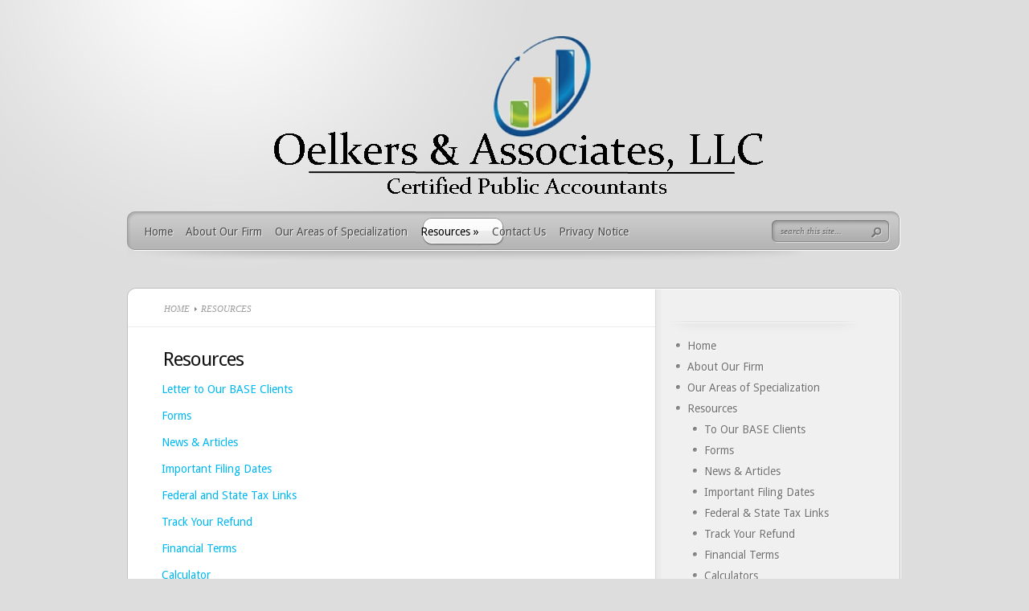

--- FILE ---
content_type: text/html; charset=UTF-8
request_url: http://oelkersandassociates.com/resources/
body_size: 35890
content:
<!DOCTYPE html PUBLIC "-//W3C//DTD XHTML 1.0 Transitional//EN" "http://www.w3.org/TR/xhtml1/DTD/xhtml1-transitional.dtd">
<html xmlns="http://www.w3.org/1999/xhtml" lang="en-US">
<head profile="http://gmpg.org/xfn/11">
<meta http-equiv="Content-Type" content="text/html; charset=UTF-8" />

<link href='http://fonts.googleapis.com/css?family=Droid+Sans:regular,bold' rel='stylesheet' type='text/css' />
<link rel="stylesheet" href="http://oelkersandassociates.com/wp-content/themes/TheProfessional/style.css" type="text/css" media="screen" />
<link rel="pingback" href="http://oelkersandassociates.com/xmlrpc.php" />

<!--[if lt IE 7]>
	<link rel="stylesheet" type="text/css" href="http://oelkersandassociates.com/wp-content/themes/TheProfessional/css/ie6style.css" />
	<script type="text/javascript" src="http://oelkersandassociates.com/wp-content/themes/TheProfessional/js/DD_belatedPNG_0.0.8a-min.js"></script>
	<script type="text/javascript">DD_belatedPNG.fix('img#logo, ul.nav li.backLava, ul.nav li.backLava div.leftLava, #menu, #search-form, #featured, div.slide div.overlay, a#left-arrow, a#right-arrow, div.description, a.readmore, a.readmore span, ul.nav ul li a, #content-bottom, div.service img.service-icon, #controllers, #controllers-top, #controllers-main, #controllers a span.tooltip span.left-arrow, span.overlay, div.hr, #content-top, div.top-alt, div.bottom-alt, #content-bottom, #breadcrumbs span.sep');</script>
<![endif]-->
<!--[if IE 7]>
	<link rel="stylesheet" type="text/css" href="http://oelkersandassociates.com/wp-content/themes/TheProfessional/css/ie7style.css" />
<![endif]-->
<!--[if IE 8]>
	<link rel="stylesheet" type="text/css" href="http://oelkersandassociates.com/wp-content/themes/TheProfessional/css/ie8style.css" />
<![endif]-->

<script type="text/javascript">
	document.documentElement.className = 'js';
</script>

<script>var et_site_url='http://oelkersandassociates.com';var et_post_id='65';function et_core_page_resource_fallback(a,b){"undefined"===typeof b&&(b=a.sheet.cssRules&&0===a.sheet.cssRules.length);b&&(a.onerror=null,a.onload=null,a.href?a.href=et_site_url+"/?et_core_page_resource="+a.id+et_post_id:a.src&&(a.src=et_site_url+"/?et_core_page_resource="+a.id+et_post_id))}
</script><title>Resources | Oelkers &amp; Associates, LLC</title>
<meta name='robots' content='max-image-preview:large' />
	<style>img:is([sizes="auto" i], [sizes^="auto," i]) { contain-intrinsic-size: 3000px 1500px }</style>
	<link rel="alternate" type="application/rss+xml" title="Oelkers &amp; Associates, LLC &raquo; Feed" href="http://oelkersandassociates.com/feed/" />
<link rel="alternate" type="application/rss+xml" title="Oelkers &amp; Associates, LLC &raquo; Comments Feed" href="http://oelkersandassociates.com/comments/feed/" />
<link rel="alternate" type="application/rss+xml" title="Oelkers &amp; Associates, LLC &raquo; Resources Comments Feed" href="http://oelkersandassociates.com/resources/feed/" />
<script type="text/javascript">
/* <![CDATA[ */
window._wpemojiSettings = {"baseUrl":"https:\/\/s.w.org\/images\/core\/emoji\/16.0.1\/72x72\/","ext":".png","svgUrl":"https:\/\/s.w.org\/images\/core\/emoji\/16.0.1\/svg\/","svgExt":".svg","source":{"concatemoji":"http:\/\/oelkersandassociates.com\/wp-includes\/js\/wp-emoji-release.min.js?ver=6.8.3"}};
/*! This file is auto-generated */
!function(s,n){var o,i,e;function c(e){try{var t={supportTests:e,timestamp:(new Date).valueOf()};sessionStorage.setItem(o,JSON.stringify(t))}catch(e){}}function p(e,t,n){e.clearRect(0,0,e.canvas.width,e.canvas.height),e.fillText(t,0,0);var t=new Uint32Array(e.getImageData(0,0,e.canvas.width,e.canvas.height).data),a=(e.clearRect(0,0,e.canvas.width,e.canvas.height),e.fillText(n,0,0),new Uint32Array(e.getImageData(0,0,e.canvas.width,e.canvas.height).data));return t.every(function(e,t){return e===a[t]})}function u(e,t){e.clearRect(0,0,e.canvas.width,e.canvas.height),e.fillText(t,0,0);for(var n=e.getImageData(16,16,1,1),a=0;a<n.data.length;a++)if(0!==n.data[a])return!1;return!0}function f(e,t,n,a){switch(t){case"flag":return n(e,"\ud83c\udff3\ufe0f\u200d\u26a7\ufe0f","\ud83c\udff3\ufe0f\u200b\u26a7\ufe0f")?!1:!n(e,"\ud83c\udde8\ud83c\uddf6","\ud83c\udde8\u200b\ud83c\uddf6")&&!n(e,"\ud83c\udff4\udb40\udc67\udb40\udc62\udb40\udc65\udb40\udc6e\udb40\udc67\udb40\udc7f","\ud83c\udff4\u200b\udb40\udc67\u200b\udb40\udc62\u200b\udb40\udc65\u200b\udb40\udc6e\u200b\udb40\udc67\u200b\udb40\udc7f");case"emoji":return!a(e,"\ud83e\udedf")}return!1}function g(e,t,n,a){var r="undefined"!=typeof WorkerGlobalScope&&self instanceof WorkerGlobalScope?new OffscreenCanvas(300,150):s.createElement("canvas"),o=r.getContext("2d",{willReadFrequently:!0}),i=(o.textBaseline="top",o.font="600 32px Arial",{});return e.forEach(function(e){i[e]=t(o,e,n,a)}),i}function t(e){var t=s.createElement("script");t.src=e,t.defer=!0,s.head.appendChild(t)}"undefined"!=typeof Promise&&(o="wpEmojiSettingsSupports",i=["flag","emoji"],n.supports={everything:!0,everythingExceptFlag:!0},e=new Promise(function(e){s.addEventListener("DOMContentLoaded",e,{once:!0})}),new Promise(function(t){var n=function(){try{var e=JSON.parse(sessionStorage.getItem(o));if("object"==typeof e&&"number"==typeof e.timestamp&&(new Date).valueOf()<e.timestamp+604800&&"object"==typeof e.supportTests)return e.supportTests}catch(e){}return null}();if(!n){if("undefined"!=typeof Worker&&"undefined"!=typeof OffscreenCanvas&&"undefined"!=typeof URL&&URL.createObjectURL&&"undefined"!=typeof Blob)try{var e="postMessage("+g.toString()+"("+[JSON.stringify(i),f.toString(),p.toString(),u.toString()].join(",")+"));",a=new Blob([e],{type:"text/javascript"}),r=new Worker(URL.createObjectURL(a),{name:"wpTestEmojiSupports"});return void(r.onmessage=function(e){c(n=e.data),r.terminate(),t(n)})}catch(e){}c(n=g(i,f,p,u))}t(n)}).then(function(e){for(var t in e)n.supports[t]=e[t],n.supports.everything=n.supports.everything&&n.supports[t],"flag"!==t&&(n.supports.everythingExceptFlag=n.supports.everythingExceptFlag&&n.supports[t]);n.supports.everythingExceptFlag=n.supports.everythingExceptFlag&&!n.supports.flag,n.DOMReady=!1,n.readyCallback=function(){n.DOMReady=!0}}).then(function(){return e}).then(function(){var e;n.supports.everything||(n.readyCallback(),(e=n.source||{}).concatemoji?t(e.concatemoji):e.wpemoji&&e.twemoji&&(t(e.twemoji),t(e.wpemoji)))}))}((window,document),window._wpemojiSettings);
/* ]]> */
</script>
<meta content="TheProfessional v.4.0.8" name="generator"/><style id='wp-emoji-styles-inline-css' type='text/css'>

	img.wp-smiley, img.emoji {
		display: inline !important;
		border: none !important;
		box-shadow: none !important;
		height: 1em !important;
		width: 1em !important;
		margin: 0 0.07em !important;
		vertical-align: -0.1em !important;
		background: none !important;
		padding: 0 !important;
	}
</style>
<link rel='stylesheet' id='wp-block-library-css' href='http://oelkersandassociates.com/wp-includes/css/dist/block-library/style.min.css?ver=6.8.3' type='text/css' media='all' />
<style id='classic-theme-styles-inline-css' type='text/css'>
/*! This file is auto-generated */
.wp-block-button__link{color:#fff;background-color:#32373c;border-radius:9999px;box-shadow:none;text-decoration:none;padding:calc(.667em + 2px) calc(1.333em + 2px);font-size:1.125em}.wp-block-file__button{background:#32373c;color:#fff;text-decoration:none}
</style>
<style id='global-styles-inline-css' type='text/css'>
:root{--wp--preset--aspect-ratio--square: 1;--wp--preset--aspect-ratio--4-3: 4/3;--wp--preset--aspect-ratio--3-4: 3/4;--wp--preset--aspect-ratio--3-2: 3/2;--wp--preset--aspect-ratio--2-3: 2/3;--wp--preset--aspect-ratio--16-9: 16/9;--wp--preset--aspect-ratio--9-16: 9/16;--wp--preset--color--black: #000000;--wp--preset--color--cyan-bluish-gray: #abb8c3;--wp--preset--color--white: #ffffff;--wp--preset--color--pale-pink: #f78da7;--wp--preset--color--vivid-red: #cf2e2e;--wp--preset--color--luminous-vivid-orange: #ff6900;--wp--preset--color--luminous-vivid-amber: #fcb900;--wp--preset--color--light-green-cyan: #7bdcb5;--wp--preset--color--vivid-green-cyan: #00d084;--wp--preset--color--pale-cyan-blue: #8ed1fc;--wp--preset--color--vivid-cyan-blue: #0693e3;--wp--preset--color--vivid-purple: #9b51e0;--wp--preset--gradient--vivid-cyan-blue-to-vivid-purple: linear-gradient(135deg,rgba(6,147,227,1) 0%,rgb(155,81,224) 100%);--wp--preset--gradient--light-green-cyan-to-vivid-green-cyan: linear-gradient(135deg,rgb(122,220,180) 0%,rgb(0,208,130) 100%);--wp--preset--gradient--luminous-vivid-amber-to-luminous-vivid-orange: linear-gradient(135deg,rgba(252,185,0,1) 0%,rgba(255,105,0,1) 100%);--wp--preset--gradient--luminous-vivid-orange-to-vivid-red: linear-gradient(135deg,rgba(255,105,0,1) 0%,rgb(207,46,46) 100%);--wp--preset--gradient--very-light-gray-to-cyan-bluish-gray: linear-gradient(135deg,rgb(238,238,238) 0%,rgb(169,184,195) 100%);--wp--preset--gradient--cool-to-warm-spectrum: linear-gradient(135deg,rgb(74,234,220) 0%,rgb(151,120,209) 20%,rgb(207,42,186) 40%,rgb(238,44,130) 60%,rgb(251,105,98) 80%,rgb(254,248,76) 100%);--wp--preset--gradient--blush-light-purple: linear-gradient(135deg,rgb(255,206,236) 0%,rgb(152,150,240) 100%);--wp--preset--gradient--blush-bordeaux: linear-gradient(135deg,rgb(254,205,165) 0%,rgb(254,45,45) 50%,rgb(107,0,62) 100%);--wp--preset--gradient--luminous-dusk: linear-gradient(135deg,rgb(255,203,112) 0%,rgb(199,81,192) 50%,rgb(65,88,208) 100%);--wp--preset--gradient--pale-ocean: linear-gradient(135deg,rgb(255,245,203) 0%,rgb(182,227,212) 50%,rgb(51,167,181) 100%);--wp--preset--gradient--electric-grass: linear-gradient(135deg,rgb(202,248,128) 0%,rgb(113,206,126) 100%);--wp--preset--gradient--midnight: linear-gradient(135deg,rgb(2,3,129) 0%,rgb(40,116,252) 100%);--wp--preset--font-size--small: 13px;--wp--preset--font-size--medium: 20px;--wp--preset--font-size--large: 36px;--wp--preset--font-size--x-large: 42px;--wp--preset--spacing--20: 0.44rem;--wp--preset--spacing--30: 0.67rem;--wp--preset--spacing--40: 1rem;--wp--preset--spacing--50: 1.5rem;--wp--preset--spacing--60: 2.25rem;--wp--preset--spacing--70: 3.38rem;--wp--preset--spacing--80: 5.06rem;--wp--preset--shadow--natural: 6px 6px 9px rgba(0, 0, 0, 0.2);--wp--preset--shadow--deep: 12px 12px 50px rgba(0, 0, 0, 0.4);--wp--preset--shadow--sharp: 6px 6px 0px rgba(0, 0, 0, 0.2);--wp--preset--shadow--outlined: 6px 6px 0px -3px rgba(255, 255, 255, 1), 6px 6px rgba(0, 0, 0, 1);--wp--preset--shadow--crisp: 6px 6px 0px rgba(0, 0, 0, 1);}:where(.is-layout-flex){gap: 0.5em;}:where(.is-layout-grid){gap: 0.5em;}body .is-layout-flex{display: flex;}.is-layout-flex{flex-wrap: wrap;align-items: center;}.is-layout-flex > :is(*, div){margin: 0;}body .is-layout-grid{display: grid;}.is-layout-grid > :is(*, div){margin: 0;}:where(.wp-block-columns.is-layout-flex){gap: 2em;}:where(.wp-block-columns.is-layout-grid){gap: 2em;}:where(.wp-block-post-template.is-layout-flex){gap: 1.25em;}:where(.wp-block-post-template.is-layout-grid){gap: 1.25em;}.has-black-color{color: var(--wp--preset--color--black) !important;}.has-cyan-bluish-gray-color{color: var(--wp--preset--color--cyan-bluish-gray) !important;}.has-white-color{color: var(--wp--preset--color--white) !important;}.has-pale-pink-color{color: var(--wp--preset--color--pale-pink) !important;}.has-vivid-red-color{color: var(--wp--preset--color--vivid-red) !important;}.has-luminous-vivid-orange-color{color: var(--wp--preset--color--luminous-vivid-orange) !important;}.has-luminous-vivid-amber-color{color: var(--wp--preset--color--luminous-vivid-amber) !important;}.has-light-green-cyan-color{color: var(--wp--preset--color--light-green-cyan) !important;}.has-vivid-green-cyan-color{color: var(--wp--preset--color--vivid-green-cyan) !important;}.has-pale-cyan-blue-color{color: var(--wp--preset--color--pale-cyan-blue) !important;}.has-vivid-cyan-blue-color{color: var(--wp--preset--color--vivid-cyan-blue) !important;}.has-vivid-purple-color{color: var(--wp--preset--color--vivid-purple) !important;}.has-black-background-color{background-color: var(--wp--preset--color--black) !important;}.has-cyan-bluish-gray-background-color{background-color: var(--wp--preset--color--cyan-bluish-gray) !important;}.has-white-background-color{background-color: var(--wp--preset--color--white) !important;}.has-pale-pink-background-color{background-color: var(--wp--preset--color--pale-pink) !important;}.has-vivid-red-background-color{background-color: var(--wp--preset--color--vivid-red) !important;}.has-luminous-vivid-orange-background-color{background-color: var(--wp--preset--color--luminous-vivid-orange) !important;}.has-luminous-vivid-amber-background-color{background-color: var(--wp--preset--color--luminous-vivid-amber) !important;}.has-light-green-cyan-background-color{background-color: var(--wp--preset--color--light-green-cyan) !important;}.has-vivid-green-cyan-background-color{background-color: var(--wp--preset--color--vivid-green-cyan) !important;}.has-pale-cyan-blue-background-color{background-color: var(--wp--preset--color--pale-cyan-blue) !important;}.has-vivid-cyan-blue-background-color{background-color: var(--wp--preset--color--vivid-cyan-blue) !important;}.has-vivid-purple-background-color{background-color: var(--wp--preset--color--vivid-purple) !important;}.has-black-border-color{border-color: var(--wp--preset--color--black) !important;}.has-cyan-bluish-gray-border-color{border-color: var(--wp--preset--color--cyan-bluish-gray) !important;}.has-white-border-color{border-color: var(--wp--preset--color--white) !important;}.has-pale-pink-border-color{border-color: var(--wp--preset--color--pale-pink) !important;}.has-vivid-red-border-color{border-color: var(--wp--preset--color--vivid-red) !important;}.has-luminous-vivid-orange-border-color{border-color: var(--wp--preset--color--luminous-vivid-orange) !important;}.has-luminous-vivid-amber-border-color{border-color: var(--wp--preset--color--luminous-vivid-amber) !important;}.has-light-green-cyan-border-color{border-color: var(--wp--preset--color--light-green-cyan) !important;}.has-vivid-green-cyan-border-color{border-color: var(--wp--preset--color--vivid-green-cyan) !important;}.has-pale-cyan-blue-border-color{border-color: var(--wp--preset--color--pale-cyan-blue) !important;}.has-vivid-cyan-blue-border-color{border-color: var(--wp--preset--color--vivid-cyan-blue) !important;}.has-vivid-purple-border-color{border-color: var(--wp--preset--color--vivid-purple) !important;}.has-vivid-cyan-blue-to-vivid-purple-gradient-background{background: var(--wp--preset--gradient--vivid-cyan-blue-to-vivid-purple) !important;}.has-light-green-cyan-to-vivid-green-cyan-gradient-background{background: var(--wp--preset--gradient--light-green-cyan-to-vivid-green-cyan) !important;}.has-luminous-vivid-amber-to-luminous-vivid-orange-gradient-background{background: var(--wp--preset--gradient--luminous-vivid-amber-to-luminous-vivid-orange) !important;}.has-luminous-vivid-orange-to-vivid-red-gradient-background{background: var(--wp--preset--gradient--luminous-vivid-orange-to-vivid-red) !important;}.has-very-light-gray-to-cyan-bluish-gray-gradient-background{background: var(--wp--preset--gradient--very-light-gray-to-cyan-bluish-gray) !important;}.has-cool-to-warm-spectrum-gradient-background{background: var(--wp--preset--gradient--cool-to-warm-spectrum) !important;}.has-blush-light-purple-gradient-background{background: var(--wp--preset--gradient--blush-light-purple) !important;}.has-blush-bordeaux-gradient-background{background: var(--wp--preset--gradient--blush-bordeaux) !important;}.has-luminous-dusk-gradient-background{background: var(--wp--preset--gradient--luminous-dusk) !important;}.has-pale-ocean-gradient-background{background: var(--wp--preset--gradient--pale-ocean) !important;}.has-electric-grass-gradient-background{background: var(--wp--preset--gradient--electric-grass) !important;}.has-midnight-gradient-background{background: var(--wp--preset--gradient--midnight) !important;}.has-small-font-size{font-size: var(--wp--preset--font-size--small) !important;}.has-medium-font-size{font-size: var(--wp--preset--font-size--medium) !important;}.has-large-font-size{font-size: var(--wp--preset--font-size--large) !important;}.has-x-large-font-size{font-size: var(--wp--preset--font-size--x-large) !important;}
:where(.wp-block-post-template.is-layout-flex){gap: 1.25em;}:where(.wp-block-post-template.is-layout-grid){gap: 1.25em;}
:where(.wp-block-columns.is-layout-flex){gap: 2em;}:where(.wp-block-columns.is-layout-grid){gap: 2em;}
:root :where(.wp-block-pullquote){font-size: 1.5em;line-height: 1.6;}
</style>
<link rel='stylesheet' id='et-shortcodes-css-css' href='http://oelkersandassociates.com/wp-content/themes/TheProfessional/epanel/shortcodes/css/shortcodes-legacy.css?ver=4.0.8' type='text/css' media='all' />
<link rel='stylesheet' id='magnific_popup-css' href='http://oelkersandassociates.com/wp-content/themes/TheProfessional/includes/page_templates/js/magnific_popup/magnific_popup.css?ver=1.3.4' type='text/css' media='screen' />
<link rel='stylesheet' id='et_page_templates-css' href='http://oelkersandassociates.com/wp-content/themes/TheProfessional/includes/page_templates/page_templates.css?ver=1.8' type='text/css' media='screen' />
<script type="text/javascript" src="http://oelkersandassociates.com/wp-includes/js/jquery/jquery.min.js?ver=3.7.1" id="jquery-core-js"></script>
<script type="text/javascript" src="http://oelkersandassociates.com/wp-includes/js/jquery/jquery-migrate.min.js?ver=3.4.1" id="jquery-migrate-js"></script>
<link rel="https://api.w.org/" href="http://oelkersandassociates.com/wp-json/" /><link rel="alternate" title="JSON" type="application/json" href="http://oelkersandassociates.com/wp-json/wp/v2/pages/65" /><link rel="EditURI" type="application/rsd+xml" title="RSD" href="http://oelkersandassociates.com/xmlrpc.php?rsd" />
<meta name="generator" content="WordPress 6.8.3" />
<link rel="canonical" href="http://oelkersandassociates.com/resources/" />
<link rel='shortlink' href='http://oelkersandassociates.com/?p=65' />
<link rel="alternate" title="oEmbed (JSON)" type="application/json+oembed" href="http://oelkersandassociates.com/wp-json/oembed/1.0/embed?url=http%3A%2F%2Foelkersandassociates.com%2Fresources%2F" />
<link rel="alternate" title="oEmbed (XML)" type="text/xml+oembed" href="http://oelkersandassociates.com/wp-json/oembed/1.0/embed?url=http%3A%2F%2Foelkersandassociates.com%2Fresources%2F&#038;format=xml" />
	<style type="text/css">
		#et_pt_portfolio_gallery { margin-left: -15px; }
		.et_pt_portfolio_item { margin-left: 11px; }
		.et_portfolio_small { margin-left: -3px !important; }
		.et_portfolio_small .et_pt_portfolio_item { margin-left: 22px !important; }
		.et_portfolio_large { margin-left: -34px !important; }
		.et_portfolio_large .et_pt_portfolio_item { margin-left: 13px !important; }
	</style>
<link rel="stylesheet" id="et--customizer-global-cached-inline-styles" href="http://oelkersandassociates.com/wp-content/cache/et/global/et--customizer-global-17685939928608.min.css" onerror="et_core_page_resource_fallback(this, true)" onload="et_core_page_resource_fallback(this)" />
</head>
<body class="wp-singular page-template-default page page-id-65 page-parent wp-theme-TheProfessional et_includes_sidebar">
	<div id="container">
		<div id="header">
            <span class="logolink">
                <a href="http://oelkersandassociates.com/">					<img src="http://oelkersandassociates.com/wp-content/uploads/2014/08/OA-Logo-9.png" alt="Oelkers &amp; Associates, LLC" id="logo"/></a>
             </span>

			<div id="menu">
				<ul id="menu-menu-1" class="nav"><li id="menu-item-50" class="menu-item menu-item-type-post_type menu-item-object-page menu-item-home menu-item-50"><a href="http://oelkersandassociates.com/">Home</a></li>
<li id="menu-item-56" class="menu-item menu-item-type-post_type menu-item-object-page menu-item-56"><a href="http://oelkersandassociates.com/about/">About Our Firm</a></li>
<li id="menu-item-48" class="menu-item menu-item-type-post_type menu-item-object-page menu-item-48"><a href="http://oelkersandassociates.com/services/">Our Areas of Specialization</a></li>
<li id="menu-item-66" class="menu-item menu-item-type-post_type menu-item-object-page current-menu-item page_item page-item-65 current_page_item menu-item-has-children menu-item-66"><a href="http://oelkersandassociates.com/resources/" aria-current="page">Resources</a>
<ul class="sub-menu">
	<li id="menu-item-363" class="menu-item menu-item-type-post_type menu-item-object-page menu-item-363"><a href="http://oelkersandassociates.com/resources/baseclients/">To Our BASE Clients</a></li>
	<li id="menu-item-60" class="menu-item menu-item-type-post_type menu-item-object-page menu-item-60"><a href="http://oelkersandassociates.com/resources/forms/">Forms</a></li>
	<li id="menu-item-72" class="menu-item menu-item-type-post_type menu-item-object-page menu-item-72"><a href="http://oelkersandassociates.com/resources/news-articles/">News &#038; Articles</a></li>
	<li id="menu-item-105" class="menu-item menu-item-type-post_type menu-item-object-page menu-item-105"><a href="http://oelkersandassociates.com/resources/important-filing-dates/">Important Filing Dates</a></li>
	<li id="menu-item-104" class="menu-item menu-item-type-post_type menu-item-object-page menu-item-104"><a href="http://oelkersandassociates.com/resources/federal-state-tax-links/">Federal &#038; State Tax Links</a></li>
	<li id="menu-item-102" class="menu-item menu-item-type-post_type menu-item-object-page menu-item-102"><a href="http://oelkersandassociates.com/resources/track-your-refund/">Track Your Refund</a></li>
	<li id="menu-item-103" class="menu-item menu-item-type-post_type menu-item-object-page menu-item-103"><a href="http://oelkersandassociates.com/resources/financial-terms/">Financial Terms</a></li>
	<li id="menu-item-63" class="menu-item menu-item-type-post_type menu-item-object-page menu-item-63"><a href="http://oelkersandassociates.com/?page_id=62">Calculators</a></li>
	<li id="menu-item-333" class="menu-item menu-item-type-post_type menu-item-object-page menu-item-333"><a href="http://oelkersandassociates.com/resources/nebraska-agricultural-machinery-and-equipment-sales-tax-exemption/">Nebraska Agricultural Machinery and Equipment Sales Tax Exemption</a></li>
</ul>
</li>
<li id="menu-item-112" class="menu-item menu-item-type-post_type menu-item-object-page menu-item-112"><a href="http://oelkersandassociates.com/contact-us/">Contact Us</a></li>
<li id="menu-item-437" class="menu-item menu-item-type-custom menu-item-object-custom menu-item-437"><a href="http://oelkersandassociates.com/privacy.html">Privacy Notice</a></li>
</ul>
				
				<div id="search-form">
					<form method="get" id="searchform" action="http://oelkersandassociates.com/">
						<input type="text" value="search this site..." name="s" id="searchinput" />

						<input type="image" src="http://oelkersandassociates.com/wp-content/themes/TheProfessional/images/search_btn.png" id="searchsubmit" />
					</form>
				</div> <!-- end #search-form -->
			</div> <!-- end #menu -->
		</div> <!-- end #header -->

		
	<div id="content-top" class="top-alt"></div>
	<div id="content" class="clearfix content-alt">
		<div id="content-area">
					<div id="breadcrumbs">

					<a href="http://oelkersandassociates.com">Home</a> <span class="sep"></span>

									Resources					
</div> <!-- end #breadcrumbs -->
			
			<div class="entry clearfix post">
				<h1 class="title">Resources</h1>

				
				<p><a title="Forms" href="http://oelkersandassociates.com/resources/baseclients/">Letter to Our BASE Clients</a></p>
<p><a title="Forms" href="http://oelkersandassociates.com/resources/forms/">Forms</a></p>
<p><a title="News &amp; Articles" href="http://oelkersandassociates.com/resources/news-articles/">News &amp; Articles</a></p>
<p><a title="Important Filing Dates" href="http://oelkersandassociates.com/resources/important-filing-dates/">Important Filing Dates</a></p>
<p><a title="Federal &amp; State Tax Links" href="http://oelkersandassociates.com/resources/federal-state-tax-links/">Federal and State Tax Links</a></p>
<p><a title="Track Your Refund" href="http://oelkersandassociates.com/resources/track-your-refund/">Track Your Refund</a></p>
<p><a title="Financial Terms" href="http://oelkersandassociates.com/resources/financial-terms/">Financial Terms</a></p>
<p><a title="Financial Calculators" href="http://oelkersandassociates.com/resources/calculators/">Calculator </a></p>
<p><a title="Nebraska Agricultural Machinery and Equipment Sales Tax Exemption" href="http://oelkersandassociates.com/resources/nebraska-agricultural-machinery-and-equipment-sales-tax-exemption/"> Nebraska Agricultural Machinery and Equipment Sales Tax Exemption</a></p>
								
			</div> <!-- end .entry -->

            
							</div> <!-- end #content-area -->

		<div id="sidebar">

	<div id="nav_menu-2" class="widget widget_nav_menu"><h3 class="widgettitle"> </h3><div class="menu-menu-1-container"><ul id="menu-menu-2" class="menu"><li class="menu-item menu-item-type-post_type menu-item-object-page menu-item-home menu-item-50"><a href="http://oelkersandassociates.com/">Home</a></li>
<li class="menu-item menu-item-type-post_type menu-item-object-page menu-item-56"><a href="http://oelkersandassociates.com/about/">About Our Firm</a></li>
<li class="menu-item menu-item-type-post_type menu-item-object-page menu-item-48"><a href="http://oelkersandassociates.com/services/">Our Areas of Specialization</a></li>
<li class="menu-item menu-item-type-post_type menu-item-object-page current-menu-item page_item page-item-65 current_page_item menu-item-has-children menu-item-66"><a href="http://oelkersandassociates.com/resources/" aria-current="page">Resources</a>
<ul class="sub-menu">
	<li class="menu-item menu-item-type-post_type menu-item-object-page menu-item-363"><a href="http://oelkersandassociates.com/resources/baseclients/">To Our BASE Clients</a></li>
	<li class="menu-item menu-item-type-post_type menu-item-object-page menu-item-60"><a href="http://oelkersandassociates.com/resources/forms/">Forms</a></li>
	<li class="menu-item menu-item-type-post_type menu-item-object-page menu-item-72"><a href="http://oelkersandassociates.com/resources/news-articles/">News &#038; Articles</a></li>
	<li class="menu-item menu-item-type-post_type menu-item-object-page menu-item-105"><a href="http://oelkersandassociates.com/resources/important-filing-dates/">Important Filing Dates</a></li>
	<li class="menu-item menu-item-type-post_type menu-item-object-page menu-item-104"><a href="http://oelkersandassociates.com/resources/federal-state-tax-links/">Federal &#038; State Tax Links</a></li>
	<li class="menu-item menu-item-type-post_type menu-item-object-page menu-item-102"><a href="http://oelkersandassociates.com/resources/track-your-refund/">Track Your Refund</a></li>
	<li class="menu-item menu-item-type-post_type menu-item-object-page menu-item-103"><a href="http://oelkersandassociates.com/resources/financial-terms/">Financial Terms</a></li>
	<li class="menu-item menu-item-type-post_type menu-item-object-page menu-item-63"><a href="http://oelkersandassociates.com/?page_id=62">Calculators</a></li>
	<li class="menu-item menu-item-type-post_type menu-item-object-page menu-item-333"><a href="http://oelkersandassociates.com/resources/nebraska-agricultural-machinery-and-equipment-sales-tax-exemption/">Nebraska Agricultural Machinery and Equipment Sales Tax Exemption</a></li>
</ul>
</li>
<li class="menu-item menu-item-type-post_type menu-item-object-page menu-item-112"><a href="http://oelkersandassociates.com/contact-us/">Contact Us</a></li>
<li class="menu-item menu-item-type-custom menu-item-object-custom menu-item-437"><a href="http://oelkersandassociates.com/privacy.html">Privacy Notice</a></li>
</ul></div></div> <!-- end .widget -->
</div> <!-- end #sidebar -->
	</div> <!-- end #content -->
	<div id="content-bottom" class="bottom-alt"></div>

		<div id="footer" class="clearfix">
			<p id="copyright">Designed by  <a href="http://www.elegantthemes.com" title="Elegant Themes">Elegant Themes</a> | Powered by  <a href="http://www.wordpress.org">Wordpress</a></p>
		</div> <!-- end #footer -->

	</div> <!-- end #container -->

		<script type="text/javascript" src="http://ajax.googleapis.com/ajax/libs/jqueryui/1.10.2/jquery-ui.min.js"></script>
	<script type="text/javascript" src="http://oelkersandassociates.com/wp-content/themes/TheProfessional/js/jquery.cycle.all.min.js"></script>
	<script type="text/javascript" src="http://oelkersandassociates.com/wp-content/themes/TheProfessional/js/jquery.easing.1.3.js"></script>
	<script type="text/javascript" src="http://oelkersandassociates.com/wp-content/themes/TheProfessional/js/superfish.js"></script>
	<script type="text/javascript" src="http://oelkersandassociates.com/wp-content/themes/TheProfessional/js/jquery.lavalamp.1.3.3-min.js"></script>
	<script type="text/javascript">
	//<![CDATA[
		jQuery.noConflict();

		jQuery('ul.nav').superfish({
			delay:       300,                            // one second delay on mouseout
			animation:   {opacity:'show',height:'show'},  // fade-in and slide-down animation
			speed:       'fast',                          // faster animation speed
			autoArrows:  true,                           // disable generation of arrow mark-up
			dropShadows: false                            // disable drop shadows
		});

		jQuery('ul.nav > li > a.sf-with-ul').parent('li').addClass('sf-ul');


		<!---- lavalamp ---->
		jQuery('ul.nav ul > li').addClass('noLava');

		var startLink = 0;

		jQuery('ul.nav > li.current-cat-parent, ul.nav > li.current-cat, ul.nav > li.current-page-ancestor, ul.nav > li.current_page_parent, ul.nav > li.current_page_item').each(function(){
			startLink = jQuery(this).prevAll().length;
		});

		jQuery('ul.nav').lavaLamp({ startItem: startLink });
		if ( startLink !=0 ) jQuery('ul.nav > li.backLava').animate({left:'+=2'},0);


		et_search_bar();

		jQuery(window).load(  et_cycle_integration );


		jQuery('#controllers-main a').hover(function(){
			jQuery(this).find('span.tooltip').animate({ opacity: 'show', left: '-222px' }, 300);
		},function(){
			jQuery(this).find('span.tooltip').animate({ opacity: 'hide', left: '-232px' }, 300);
		});


		function et_cycle_integration(){
			var $featured = jQuery('#featured'),
				$featured_content = jQuery('#slides'),
				$controller = jQuery('#controllers'),
				$slider_control_tab = $controller.find('a');

			if ($featured_content.length) {
				$controller.css({ opacity : 0, 'display' : 'block' }).find('a img').css("opacity","0.7").end().find('a.active img').css("opacity","1");

				$featured_content.css( 'backgroundImage', 'none' ).cycle({
					fx: 'fade',
					timeout: 0,
					speed: 700,
					cleartypeNoBg: true
				});

				if ( $featured_content.find('.slide').length == 1 ){
					$featured_content.find('.slide').css({'position':'absolute','top':'3px','left':'11px'}).show();
					jQuery('#featured a#left-arrow, #featured a#right-arrow, #featured #controllers').hide();
				}

			};

			var pause_scroll = false;

			jQuery('#slides, #controllers').hover(function(){
				$controller.stop().animate({opacity: 1, top: "30px"},500);
							}).mouseleave(function(){
				$controller.stop().animate({opacity: 0, top: "15px"},500);
							});

			$slider_control_tab.hover(function(){
				jQuery(this).find('img').stop().animate({opacity: 1},300);
			}).mouseleave(function(){
				if (!jQuery(this).hasClass("active")) jQuery(this).find('img').stop().animate({opacity: 0.7},300);
			});


			var ordernum;

			function gonext(this_element){
				$controller.find("a.active img").stop().animate({opacity: 0.7},300).parent('a').removeClass('active');

				this_element.addClass('active').find('img').stop().animate({opacity: 1},300);

				ordernum = this_element.attr("rel");
				$featured_content.cycle(ordernum-1);

				if (typeof interval != 'undefined') {
					clearInterval(interval);
					auto_rotate();
				};
			}

			$slider_control_tab.click(function(){
				gonext(jQuery(this));
				return false;
			});


			var $nextArrow = jQuery('a#right-arrow'),
				$prevArrow = jQuery('a#left-arrow');

			$nextArrow.click(function(){
				var activeSlide = $controller.find('a.active').attr("rel"),
					$nextSlide = $controller.find('a:eq('+ activeSlide +')');

				if ($nextSlide.length) gonext($nextSlide)
				else gonext($controller.find('a:eq(0)'));

				return false;
			});

			$prevArrow.click(function(){
				var activeSlide = $controller.find('a.active').attr("rel")-2,
					$nextSlide = $controller.find('a:eq('+ activeSlide +')');

				if ($nextSlide.length && activeSlide != -1) { gonext($nextSlide); }
				else {
					var slidesNum = $slider_control_tab.length - 1;
					gonext($controller.find('a:eq('+ slidesNum +')'));
				};

				return false;
			});


			
			function auto_rotate(){
				interval = setInterval(function() {
					if (!pause_scroll) $nextArrow.click();
				}, 4000);
			};

		};


		<!---- Search Bar Improvements ---->
		function et_search_bar(){
			var $searchform = jQuery('#menu div#search-form'),
				$searchinput = $searchform.find("input#searchinput"),
				searchvalue = $searchinput.val();

			$searchinput.focus(function(){
				if (jQuery(this).val() === searchvalue) jQuery(this).val("");
			}).blur(function(){
				if (jQuery(this).val() === "") jQuery(this).val(searchvalue);
			});
		};

		
	//]]>
	</script>	<script type="speculationrules">
{"prefetch":[{"source":"document","where":{"and":[{"href_matches":"\/*"},{"not":{"href_matches":["\/wp-*.php","\/wp-admin\/*","\/wp-content\/uploads\/*","\/wp-content\/*","\/wp-content\/plugins\/*","\/wp-content\/themes\/TheProfessional\/*","\/*\\?(.+)"]}},{"not":{"selector_matches":"a[rel~=\"nofollow\"]"}},{"not":{"selector_matches":".no-prefetch, .no-prefetch a"}}]},"eagerness":"conservative"}]}
</script>
<script type="text/javascript" src="http://oelkersandassociates.com/wp-includes/js/comment-reply.min.js?ver=6.8.3" id="comment-reply-js" async="async" data-wp-strategy="async"></script>
<script type="text/javascript" src="http://oelkersandassociates.com/wp-content/themes/TheProfessional/core/admin/js/common.js?ver=3.0.96" id="et-core-common-js"></script>
<script type="text/javascript" src="http://oelkersandassociates.com/wp-content/themes/TheProfessional/includes/page_templates/js/jquery.easing-1.3.pack.js?ver=1.3.4" id="easing-js"></script>
<script type="text/javascript" src="http://oelkersandassociates.com/wp-content/themes/TheProfessional/includes/page_templates/js/magnific_popup/jquery.magnific-popup.js?ver=1.3.4" id="magnific_popup-js"></script>
<script type="text/javascript" id="et-ptemplates-frontend-js-extra">
/* <![CDATA[ */
var et_ptemplates_strings = {"captcha":"Captcha","fill":"Fill","field":"field","invalid":"Invalid email"};
/* ]]> */
</script>
<script type="text/javascript" src="http://oelkersandassociates.com/wp-content/themes/TheProfessional/includes/page_templates/js/et-ptemplates-frontend.js?ver=1.1" id="et-ptemplates-frontend-js"></script>
</body>
</html>

--- FILE ---
content_type: text/css
request_url: http://oelkersandassociates.com/wp-content/themes/TheProfessional/style.css
body_size: 22041
content:
/*
Theme Name: TheProfessional
Theme URI: http://www.elegantthemes.com/gallery/
Version: 4.0.8
Description: 2 Column theme from Elegant Themes
Author: Elegant Themes
Author URI: http://www.elegantthemes.com
*/


/*------------------------------------------------*/
/*-----------------[RESET]------------------------*/
/*------------------------------------------------*/

/* http://meyerweb.com/eric/tools/css/reset/ */
/* v1.0 | 20080212 */

html, body, div, span, applet, object, iframe,
h1, h2, h3, h4, h5, h6, p, blockquote, pre,
a, abbr, acronym, address, big, cite, code,
del, dfn, em, font, img, ins, kbd, q, s, samp,
small, strike, strong, sub, sup, tt, var,
b, u, i, center,
dl, dt, dd, ol, ul, li,
fieldset, form, label, legend { margin: 0; padding: 0; border: 0; outline: 0; font-size: 100%; vertical-align: baseline; background: transparent; }

body { line-height: 1; }
ol, ul { list-style: none; }
blockquote, q {	quotes: none; }

blockquote:before, blockquote:after,q:before, q:after { content: ''; content: none; }

/* remember to define focus styles! */
:focus { outline: 0; }

/* remember to highlight inserts somehow! */
ins { text-decoration: none; }
del { text-decoration: line-through; }

/* tables still need 'cellspacing="0"' in the markup */
table { border-collapse: collapse; border-spacing: 0; }


/*------------------------------------------------*/
/*-----------------[BASIC STYLES]-----------------*/
/*------------------------------------------------*/

body { background: url(images/header_bg.jpg) center top no-repeat; text-align: center; line-height: 21px; font-family: 'Droid Sans', Arial, Verdana, sans-serif; font-size: 12px; color: #201f1f; min-height: 25px; background-color: #dddddd; }

a { text-decoration: none; color: #00b7f3; }
a:hover { text-decoration: underline; }
.clear { clear: both; }
.ui-tabs-hide { display: none; }
br.clear { margin: 0px; padding: 0px; }

h1, h2, h3, h4, h5, h6 { padding-bottom: 5px; color: #111111; letter-spacing: -1px; line-height: 1em; font-weight: normal; }
h1 a, h2 a, h3 a, h4 a, h5 a, h6 a { color: #111111; }
h1 { font-size: 30px; }
h2 { font-size: 24px; }
h3 { font-size: 22px; }
h4 { font-size: 18px; }
h5 { font-size: 16px; }
h6 { font-size: 14px; }
p { padding-bottom: 10px; line-height: 18px; }
strong { font-weight: bold; color: #1c1c1c; }
cite, em, i { font-style: italic; }
pre, code { font-family: Courier New, monospace; margin-bottom: 10px; }
ins { text-decoration: none; }
sup, sub { height: 0; line-height: 1; position: relative; vertical-align: baseline; }
sup { bottom: 0.8em; }
sub { top: 0.3em; }
dl { margin: 0 0 1.5em 0; }
dl dt { font-weight: bold; }
dd  { margin-left: 1.5em;}
blockquote  { margin: 1.5em; padding: 1em; color: #666666; background: #e6e6e6; font-style: italic; border: 1px solid #dcdcdc; }
	blockquote p { padding-bottom: 0px; }

input[type=text],input.text, input.title, textarea, select { background-color:#fff; border:1px solid #bbb; padding: 2px; color: #4e4e4e; }
input[type=text]:focus, input.text:focus, input.title:focus, textarea:focus, select:focus { border-color:#2D3940; color: #3e3e3e; }
input[type=text], input.text, input.title, textarea, select { margin:0.5em 0; }
textarea { padding: 4px; }

img#about-image { float: left; margin: 3px 8px 8px 0px; }

.clearfix:after { visibility: hidden; display: block; font-size: 0; content: " "; clear: both; height: 0; }
* html .clearfix             { zoom: 1; } /* IE6 */
*:first-child+html .clearfix { zoom: 1; } /* IE7 */

/*------------------------------------------------*/
/*---------------[MAIN LAYOUT INFO]---------------*/
/*------------------------------------------------*/

#container { text-align: left; width: 964px; margin: 0 auto; position: relative; }
		.logolink { display: block; height: 46px; margin: 40px 0px 23px 7px;}
		#menu { background: url(images/menu-bg.png) no-repeat; height: 65px; margin-bottom: 30px; }
	#content-top { background: url(images/content-top-bg.png) no-repeat; height: 16px; }
	#content{ background: url(images/content-bg.png) repeat-y; }
	#content-bottom { background: url(images/content-bottom-bg.png) no-repeat; height: 70px; }
	.top-alt { background: url(images/content-top-bg-alt.png) no-repeat !important; }
	.content-alt { background: url(images/content-bg-alt.png) repeat-y !important; }
	.bottom-alt { background: url(images/content-bottom-bg-alt.png) no-repeat !important; }
		div.service {float: left; width: 190px; position: relative; padding: 36px 32px 20px 90px;}
			div.service img.service-icon { position: absolute; left: 32px; top: 34px; }
			div.service h3.title { font-size: 18px; margin-bottom: 3px; }
			div.service h3.title a {color: #000;}
			div.service h3.title a:hover { text-decoration: none; }
			div.service span.tagline { font-family: Georgia, serif; font-style: italic; color: #9e9e9e; margin-bottom: 9px; text-transform: uppercase; font-size: 10px;}
			div.hr {background: url(images/hr-bg.png) no-repeat; height: 18px; width: 202px; margin-bottom: -2px;}
			#content a.readmore {float: right; background: url(images/readmore.png) no-repeat bottom right; height: 27px; display: block; text-shadow: 1px 1px 1px #ffffff; font-size: 11px; color: #282828; line-height: 27px; padding-right: 13px;}
				#content a.readmore span { display: block; background: url(images/readmore.png) no-repeat; padding:0 0px 0 12px; height:27px; }
				#content a.readmore:hover { color: #3e3e3e; }

		div#content-area { width: 960px; padding: 0px 1px; }

		.content-alt div#content-area { width: 656px; float: left; padding: 0px 0px 0px 1px; margin-right: 1px; }

			#breadcrumbs { border-bottom: 1px solid #ebebeb; font-family: Georgia, serif; text-transform: uppercase; font-size: 11px; font-style: italic; padding: 0px 15px 11px 45px; }
				#breadcrumbs, #breadcrumbs a { color: #9e9e9e; }
					#breadcrumbs a:hover { color: #5f5e5e; text-decoration: none; }
				#breadcrumbs span.sep { background: url(images/breadcrumb-separator.png) no-repeat; display: inline-block; width: 4px; height: 7px; margin: 1px 1px 0 3px; }

			.entry { padding: 28px 42px 15px 42px; }
			.content-alt .entry { padding: 28px 62px 15px 42px; }
				.entry h2.title, .entry h1.title { padding-bottom: 14px; padding-left:2px; font-size: 24px; }
					.entry h2.title a:hover { color: #333232; text-decoration: none; }
				p.post-meta { text-transform: uppercase; font-style: italic; font-family: Georgia, serif; font-size: 12px; color: #9e9e9e; border-top: 1px solid #ebebeb; border-bottom: 1px solid #ebebeb; margin-bottom: 11px; padding: 8px 5px 7px 4px; }
					p.post-meta a { color: #646464; }
					p.post-meta a:hover { color: #414141; text-decoration: none; }
				div.thumb { margin: 0px 20px 0px 0px; position: relative; padding: 8px 0px 0px 8px; width: 191px; height: 191px; }
					div.thumb span.overlay { position: absolute; top: 0px; left: 0px; background: url(images/image-overlay.png) no-repeat; display: block; width: 199px; height: 199px; }

				.entry ul, .post ul { list-style-type: disc; margin: 10px 0px 10px 20px; }
					.entry ol, .post ol { list-style-type: decimal; list-style-position: inside; margin: 10px 0px 10px 2px; }
						.entry ul li ul, .post ul li ul, .entry ul li ol, .post ul li ol { margin: 2px 0px 2px 20px; }
						.entry ol li ul, .post ol li ul, .entry ol li ol, .post ol li ol  { margin: 2px 0px 2px 35px; }

			.post { padding-bottom: 35px !important; }

			.hr-separator { height: 1px; background: #ebebeb; margin-top: 17px; }
			.page-nav { padding-top: 24px; padding-bottom: 0px; }

/*------------------------------------------------*/
/*---------------[DROPDOWN MENU]------------------*/
/*------------------------------------------------*/
			ul.nav { font-size: 13px; float:left; padding: 8px 0px 0px 11px; }
				ul.nav li { margin-right: 5px; z-index: 10; }
					ul.nav li a { color:#4e4d4d; text-shadow: 1px 1px 0px #eeeeee; padding: 6px 1px 5px 10px; }
					ul.nav li a:hover {text-decoration: none;}

				ul.nav li:hover ul, ul.nav li.sfHover ul { top: 39px !important; box-shadow: 3px 6px 7px 1px rgba(0, 0, 0, 0.1); -moz-box-shadow:3px 6px 7px 1px rgba(0, 0, 0, 0.1); -webkit-box-shadow: 3px 6px 7px 1px rgba(0, 0, 0, 0.1); border: 1px solid #9a9a9a; border-top: none; border-radius: 8px; -moz-border-radius: 8px; -webkit-border-radius: 8px; border-top-left-radius: 0px;-moz-border-radius-topleft: 0px; border-top-right-radius: 0px; -webkit-border-top-left-radius: 0px; -moz-border-radius-topright: 0px; -webkit-border-top-right-radius: 0px; background: url(images/dropdown-bg.png) repeat-y; width: 186px; padding: 2px 0px 12px; }
					ul.nav li:hover ul ul, ul.nav li.sfHover ul ul { top: -2px !important; left: 174px !important; }

					ul.nav ul li { margin: 0px 0px 0px 13px; background: url(images/dropdown-separator.png) no-repeat bottom left; padding-left: 4px; padding-bottom: 2px; }
						ul.nav ul li a { background: url(images/menu-bullet.png) no-repeat 0px 9px; width: 145px; padding: 4px 0px 4px 15px; }
				ul.nav ul li:hover ul, ul.nav ul li.sfHover ul { top: -12px; left: 191px; -moz-border-radius-topright: 8px; -webkit-border-top-right-radius: 8px; }

				ul.nav li.backLava { background:url("images/link-active-bg.png") no-repeat scroll right bottom transparent; position:absolute; padding-right: 10px; height:35px !important; z-index: 5; }
					ul.nav li.backLava div.leftLava { background:url("images/link-active-bg.png") no-repeat; position: relative; width: 100%; height: 100%; }
					ul.nav li.selectedLava a, ul.nav li a:hover, ul.nav > li.sfHover > a { color: #000000; text-shadow: 1px 1px 0px #fff; }

		#search-form { float: right; width: 147px; background: url(images/search.png) no-repeat; height: 28px; margin-top: 11px; margin-right: 15px;}
		#searchinput { background: none; border: none; font-style: italic; font-family: Georgia, serif;color: #686767; text-shadow: 1px 1px 1px #dcdcdc; padding-left: 11px; display: block; margin-top: 5px; float:left; width: 100px; font-size: 11px; }
		#searchsubmit { float:right; margin-top:9px; padding-right: 10px;}

/*------------------------------------------------*/
/*--------------[FEATURED SLIDER]-----------------*/
/*------------------------------------------------*/

	#featured {background: url(images/featured-bg.png) no-repeat; height: 401px; margin-bottom: -5px; position: relative; margin-left: -2px; padding-top: 5px; padding-left: 11px;}
			div.slide div.overlay {background: url(images/slider-overlay.png) no-repeat; height: 345px; width: 943px; position: absolute; top: 0px; left: 0px;}
				div.description {background: url(images/description-bg.png) no-repeat; position: absolute; height: 232px; width: 512px; bottom: 0px; left: 0px;}
					div.description h2.title {padding: 33px 40px 17px 30px; font-size: 36px; }
						div.description h2.title a {text-decoration:none; color:#fff; text-shadow: 1px 1px 1px rgba(0,0,0,0.8);}

					div.description p {color:#fff; text-shadow: 1px 1px 1px rgba(0,0,0,0.5); padding-left: 33px; padding-right: 35px; line-height: 17px;}
					div.description a.readmore { background: url(images/featured-readmore.png) no-repeat bottom right; display: block; height: 25px; line-height: 23px; float: right; text-shadow: 1px 1px 1px #000000; font-size: 11px; float: right; color: #ffffff; padding-right: 13px; margin-right: 40px; }
						div.description a.readmore span { display: block; background: url(images/featured-readmore.png) no-repeat; padding:0 0px 0 12px; height:25px; }

					div.description a:hover { color: #eeeeee !important; }

		a#left-arrow { background: url(images/left_arrow.png) 0px 0px no-repeat; left: -27px; }
		a#right-arrow { background: url(images/right_arrow.png) 0px 0px no-repeat; right: -27px; }
		a#left-arrow, a#right-arrow { display:block; height:35px; position: absolute; text-indent:-9999px; top:158px; width:23px; }


	#slides { background: #000000; }
		#controllers { position: absolute; top: 25px; right: 4px; z-index: 10; width: 76px; background: url(images/controllers-bottom.png) no-repeat bottom left; padding-bottom: 14px; display: none; }
			#controllers-top { background: url(images/controllers-top.png) no-repeat; height: 15px; }
			#controllers-main { background: url(images/controllers-bg.png) repeat-y; padding: 4px 0px 0px 19px; }
				#controllers a { display: block; position: relative; margin-bottom: 5px; }
				#controllers a:hover { text-decoration: none; }
				#controllers a.last { margin-bottom: 0px; }
					#controllers a span.overlay { display: block; position: absolute; top: 0px; left: 0px; background: url(images/featured-overlay.png) no-repeat; width: 48px; height: 48px; }
					#controllers a span.tooltip { border-radius: 10px; -webkit-border-radius: 10px; -moz-border-radius:10px; -moz-box-shadow:2px 3px 8px 0 rgba(0, 0, 0, 0.2); -webkit-box-shadow: 2px 3px 8px 0 rgba(0, 0, 0, 0.2); box-shadow: 2px 3px 8px 0 rgba(0, 0, 0, 0.2); background: rgba(255, 255, 255, 0.8); border:1px solid #ffffff; display:none; left:-222px; padding:13px 20px 13px 15px; position:absolute; top:-52px; width:175px; }
						#controllers a span.tooltip span.heading { font-size: 14px; color: #000000; display:block; padding-bottom: 1px; }
						#controllers a span.tooltip span.excerpt { color: #464646; display:block; }
						#controllers a span.tooltip span.left-arrow  { background: url(images/tooltip-arrow.png) no-repeat; position: absolute; right: -13px; top: 64px; display:block; height:24px; line-height:0; width:12px; }

/*------------------------------------------------*/
/*-------------------[COMMENTS]-------------------*/
/*------------------------------------------------*/

#comment-wrap { border-top: 1px solid #ebebeb; padding: 30px 45px 0px; }
	li.depth-1 { padding: 30px 0px 5px 0px; border-bottom: 1px solid #ebebeb; }

h3#comments { font-size: 24px; color: #000000; }

.comment-icon { background: url(images/comment-bottom-bg.png) no-repeat bottom left; padding-bottom: 14px; }

.comment-icon .post { padding: 3px 0px 0px; }

div.authordata { width: 100px; }
	div.avatar { float: left; position: relative; padding:6px 4px 6px 6px; }
		div.avatar span.overlay { background: url(images/avatar-overlay.png) no-repeat; display: block; width: 67px; height: 67px; position: absolute; top: 0px; left: 0px; }

	.comment-wrap { float:left; margin-left:14px; }

		.reply-container { display:block; float:right; margin-bottom:15px; background: url(images/readmore.png) no-repeat bottom right; height: 27px; text-shadow: 1px 1px 1px #ffffff; font-size: 11px; line-height: 27px; padding-right: 13px; }
			.reply-container a { display: block; background: url(images/readmore.png) no-repeat; padding:0 0px 0 12px; height:27px; color: #282828; }
			.reply-container a:hover { text-decoration: none; color: #383838; }

	li.depth-1 .comment-wrap { width: 789px; }
	li.depth-2 .comment-wrap { width: 707px; }
	li.depth-3 .comment-wrap { width: 625px; }
	li.depth-4 .comment-wrap { width: 543px; }

	.content-alt li.depth-1 .comment-wrap { width: 485px; }
	.content-alt li.depth-2 .comment-wrap { width: 403px; }
	.content-alt li.depth-3 .comment-wrap { width: 321px; }
	.content-alt li.depth-4 .comment-wrap { width: 239px; }

	ol.commentlist { list-style:none outside none; padding-top:8px; }
		ol.commentlist ul { list-style:none outside none; }

		.commentlist li.comment li { background: none; padding: 0px; }
		.commentlist li.comment ul { margin: 8px 0px 8px 82px; }

	#respond { padding-top: 25px; }
		.comment #respond { padding-left: 0px; padding-top: 5px; }
		#commentform textarea#comment { width: 88%; }
		#commentform input[type=text] { width: 40%; }


		li.comment #respond textarea { width: 88% !important; }
		li.comment #respond input[type=text] { width: 50% !important; }

	#respond h3#comments { background: none; margin: 0px; padding: 0px; }

	.comment-author { padding-top: 2px; }
		.comment-author .comment-meta, .comment-author .comment-meta a { color: #9e9e9e; font-size: 14px; text-transform: uppercase; font-style: italic; font-family: Georgia, serif; }
			.comment-author .comment-meta a:hover { text-decoration: none; }
		span.fn, span.fn a { color: #000000; font-size: 18px; }
			span.fn a:hover { text-decoration: none; }

	.comment-content { padding-top:5px; }

/*------------------------------------------------*/
/*---------------------[FOOTER]-------------------*/
/*------------------------------------------------*/

		p#copyright {float:right; font-size:10px; color:#858585;text-shadow: 1px 1px 1px #fff; margin-top: -5px; padding-right: 2px; text-transform: uppercase; }
			p#copyright a {color:#757575; font-weight: bold; }


/*------------------------------------------------*/
/*--------------------[SIDEBAR]-------------------*/
/*------------------------------------------------*/

div#sidebar { width: 303px; float: left; padding-right: 2px; text-shadow: 1px 1px 1px #ffffff; margin-top:-8px; }
	#sidebar a { color: #727272; }
	.widget { background: url(images/widget-separator.png) repeat-x bottom left; padding: 25px 10px 20px 25px; }
		.widget h3.widgettitle { color: #656464; text-transform: uppercase; font-size: 18px; background: url(images/widget-title-bg.png) no-repeat bottom left; padding:0 0 28px 10px; margin-left: -11px; }

		.widget ul ul { margin: 0px 0px 0px 15px; }
		.widget ul li { background:url(images/sidebar-bullet.png) no-repeat 0px 8px; padding:0px 0px 3px 14px; }
			.widget ul li ul { padding:3px 0px 0px 7px; margin: 0px 0px -4px; }

/*------------------------------------------------*/
/*------------[CAPTIONS AND ALIGNMENTS]-----------*/
/*------------------------------------------------*/

div.post .new-post .aligncenter, .aligncenter { display: block; margin-left: auto; margin-right: auto; }
.wp-caption { border: 1px solid #ddd; text-align: center; background-color: #f3f3f3; padding-top: 4px; margin-bottom: 10px; }
.wp-caption.alignleft { margin: 0px 10px 10px 0px; }
.wp-caption.alignright { margin: 0px 0px 10px 10px; }
.wp-caption img { margin: 0; padding: 0; border: 0 none; }
.wp-caption p.wp-caption-text { font-size: 11px; line-height: 17px; padding: 0 4px 5px; margin: 0; }
.alignright { float: right; }
.alignleft { float: left }
img.alignleft { display:inline; float:left; margin-right:15px; }
img.alignright { display:inline; float:right; margin-left:15px; }


/*------------------------------------------------*/
/*---------------[DEFAULT DROPDOWN SETTINGS]---*/
/*------------------------------------------------*/

.nav ul { position:absolute; top:-999em; background-position: bottom; background-repeat: no-repeat; z-index: 10; }
.nav li { float:left; position:relative; }
.nav a { display:block; float: left; }
	.nav li:hover ul, ul.nav li.sfHover ul { left:0px; top:50px; }
	.nav li:hover li ul, .nav li.sfHover li ul { top:-999em; }
		.nav li li:hover ul, ul.nav li li.sfHover ul { left:192px; top:0px; }
	.nav li:hover ul, .nav li li:hover ul { top: -999em; }
	.nav li li {	display: block;	padding: 0px; float: left; height: auto !important; }
	.nav li ul { width: 191px; }
		.nav li li a:link, .nav li li a:visited {	display: block; height: auto; float: left; }
		.nav li:hover { visibility: inherit; /* fixes IE7 'sticky bug' */ }


/*------------------------------------------------*/
/*-----------------[WP CALENDAR]-----------------*/
/*------------------------------------------------*/
#wp-calendar { empty-cells: show; margin: 10px auto 0; width: 240px;	}
	#wp-calendar a { display: block; text-decoration: none; font-weight: bold; }
		#wp-calendar a:hover { text-decoration: underline; }
	#wp-calendar caption {	text-decoration: none; font: bold 13px Arial, Sans-Serif; }
	#wp-calendar td {	padding: 3px 5px; color: #9f9f9f; }
		#wp-calendar td#today { color: #ffffff; }
	#wp-calendar th {	font-style: normal;	text-transform: capitalize;	padding: 3px 5px; }
		#wp-calendar #prev a, #wp-calendar #next a { font-size: 9pt; }
		#wp-calendar #next a { padding-right: 10px; text-align: right; }
		#wp-calendar #prev a { padding-left: 10px; text-align: left; }

/*------------------------------------------------*/
/*-------------------[PAGE NAVI]------------------*/
/*------------------------------------------------*/
.pagination { overflow: hidden; padding: 15px 12px 0px; }

.wp-pagenavi { position: relative; text-align: right; font-size: 24px; }

.wp-pagenavi a, .wp-pagenavi a:link, .wp-pagenavi a:visited { padding: 5px 7px; margin: 2px; text-decoration: none; border: 1px solid transparent; color: #d8d8d8; background-color: #fff; }
.wp-pagenavi span.pages { padding: 5px 7px 5px !important; margin: 2px !important ; color: #000000; border:none !important; color: #d8d8d8; background-color: #fff; font-size: 12px; }
.wp-pagenavi span.current, .wp-pagenavi span.extend, .wp-pagenavi a:active, .wp-pagenavi a:hover { padding: 5px 7px !important; margin: 2px; border:1px solid #ebebeb !important; color:#474747 !important; border-radius: 10px; -moz-border-radius: 10px; -webkit-border-radius: 10px; font-weight: normal !important; }


a.readmore:hover, #sidebar div.custom-sidebar-block ul.control li a:hover, ul#cats-menu li a:hover, ul#page-menu li a:hover, div#slider-control div.featitem h2 a  { text-decoration: none; }

.js div#from-blog div.entries {display: none;}

.foursixeight { margin: 0px 0px 15px 84px;}
.et_pt_gallery_entry { margin: 0 0 32px 72px !important; }

#comment-wrap .navigation { padding: 10px 0; }
	.nav-previous { float: left; }
	.nav-next { float: right; }
h3#reply-title small { display: block; }
	h3#reply-title small a { font-size: 12px; letter-spacing: 0px; }

#commentform input[type=text] { width: 40%; display: block; padding: 5px; }
#commentform textarea#comment { width: 91%; }
.commentlist #respond textarea#comment { width: 98% !important; }
.commentlist #respond input[type=text] { width: 40%; display: block; padding: 5px; }
.comment_navigation_bottom { padding-top: 12px; }
.et_embedded_videos { display: none !important; }

.js #featured #slides { background: url(images/ajax-loader.gif) no-repeat center; min-height: 345px; }
	.js #featured .slide { display: none; }


--- FILE ---
content_type: text/css
request_url: http://oelkersandassociates.com/wp-content/cache/et/global/et--customizer-global-17685939928608.min.css
body_size: 79
content:
p,li{font-size:14px;line-height:1.7em}.logolink{height:200px;text-align:center}

--- FILE ---
content_type: application/javascript
request_url: http://oelkersandassociates.com/wp-content/themes/TheProfessional/js/jquery.lavalamp.1.3.3-min.js
body_size: 8897
content:
/**
 * jquery.LavaLamp enhances an unordered list of menu-items with a ballooning animated effect
 * similar to the Lava Lamps of the 1970s. Use the CSS provided with the demos at
 * http://nixboxdesigns.com/demos/jquery-lavalamp-demos.html or experiment with your own styles
 *
 * Requires jQuery v1.3.2
 *
 * http://nixboxdesigns.com/demos/jquery-lavalamp.php
 *
 * Copyright (c) 2008, 2009 Jolyon Terwilliger, jolyon@nixbox.com
 * Source code Copyright (c) 2007, 2008
 * Dual licensed under the MIT and GPL licenses:
 * http://www.opensource.org/licenses/mit-license.php
 * http://www.gnu.org/licenses/gpl.html
 *
 * credits to Guillermo Rauch and Ganeshji Marwaha (gmarwaha.com) for previous editions
 *
 * Version: 1.0 - adapted for jQuery 1.2.x series
 * Version: 1.1 - added linum parameter
 * Version: 1.2 - modified to support vertical resizing of elements
 * Version: 1.3 - enhanced automatic <li> item hi-lighting - will attempt to
 *					lock onto li > a element with href closest to selected
 *					window.location
 *			 	- click always returns 'true' by default, for standard link follow through.
 *
 * Version: 1.3.1 - verified for use with jQuery 1.3 - should still work with 1.2.x series
 *				- changed linum parameter to startItem for clarity
 *				- improved slide-in accuracy for .back elements with borders
 *				- changed .current class to .selectedLava for clarity and improved
 *					support
 *				- appended 'Lava' to all internal class names to avoid conflicts
 *				- fixed bug applying selectedLava class to elements with matching
 *					location.hash
 *				- now supports jquery.compat plugin for cross-library support
 *				- performance improvements
 *				- added new options:
 *				autoReturn: true - if set to false, hover will not return to last selected
 *									item upon list mouseout.
 *				returnDelay: 0 - if set, will delay auto-return feature specified # of
 *									milliseconds.
 *				setOnClick: true - if set to false, hover will return to default element
 *									regardless of click event.
 *				homeLeft: 0, homeTop: 0 - if either set to non zero value, absolute
 *									positioned li element with class .homeLava is
 *									prepended to list for homing feature.
 *				homeWidth: 0, homeHeight: 0 - if set, are used for creation of li.homeLava
 *									element.
 *				returnHome: false - if set along with homeLeft or homeTop, lavalamp hover
 *									will always return to li.home after click.
 *
 * Version: 1.3.2 - fixed: stray $ references inside the plugin to work with
 * 					jQuery.noConflict() properly - thanks Colin.
 *
 * Version: 1.3.3 - fixed: added closure with null passed argument for move() command in
 * 					returnDelay to fix errors some were seeing - thanks to Michel and
 *					Richard for noticing this.
 *
 *					fixed: changed mouseover/out events to mouseenter/leave to fix jerky
 *					animation problem when using excessive margins instead of padding.
 *					Thanks to Thomas for the solution and Chris for demonstrating the problem.
 *					this fix requires jQuery 1.3.2 to work.
 *
 *					enhanced: added 'noLava' class detection to prevent LavaLamp effect
 *					application to LI elements with this class. This feature allows you to
 *					create submenus - for details, see examples at
 *					http://nixboxdesigns.com/demos/jquery-lavalamp-demos.html
 *
 *					enhanced: modified to better automatically find default location for
 *					relative links. Thanks to Harold for testing and finding this bug.
 *
 * Examples and usage:
 *
 * The HTML markup used to build the menu can be as simple as...
 *
 *       <ul class="lavaLamp">
 *           <li><a href="#">Phone Home</a></li>
 *           <li><a href="#">Make Contact</a></li>
 *           <li><a href="#">Board Ship</a></li>
 *           <li><a href="#">Fly to Venus</a></li>
 *       </ul>
 *
 * Once you have included the style sheet that comes with the plugin, you will have to include
 * a reference to the jQuery library, easing plugin (optional) and the LavaLamp(this) plugin.
 *
 * Use the following snippet to initialize the menu using jQuery easing library::
 * Easing Library 1.3 available here:  http://plugins.jquery.com/project/Easing
 *
 *   $(function() { $(".lavaLamp").lavaLamp({ fx: "easeOutBack", speed: 700}) });
 *
 * @param Object - You can specify all the options shown below as object variables:
 *
 * @option fx - default is "swing"
 * @example
 * $(".lavaLamp").lavaLamp({ fx: "easeOutElastic" });
 * @desc Creates a menu with "Elastic" easing effect. You need to include the easing plugin for this to work.
 *
 * @option speed - default is 500 ms
 * @example
 * $(".lavaLamp").lavaLamp({ speed: 500 });
 * @desc Creates a menu with an animation speed of 500 ms.
 *
 * @option click - no defaults
 * @example
 * $(".lavaLamp").lavaLamp({ click: function(event, menuItem) { return false; } });
 * @desc You can supply a callback to be executed when the menu item is clicked.
 * The event object and the menu-item that was clicked will be passed in as arguments.
 *
 * @option startItem - default is 'no'
 * @example
 * jQuery(".lavaLamp").lavaLamp({ startItem: 2 });
 * @desc startItem specifies the li element to default to, beginning with 0 for the first li element
 * within the parent UL or OL used to initialize lavaLamp.  This can be used to set default
 * lavaLamp hilight on page reloads.
 */

(function(jQuery) {
jQuery.fn.lavaLamp = function(o) {
	o = jQuery.extend({ fx: 'swing',
					  	speed: 500,
						click: function(){return true},
						startItem: 'no',
						autoReturn: true,
						returnDelay: 0,
						setOnClick: true,
						homeTop:0,
						homeLeft:0,
						homeWidth:0,
						homeHeight:0,
						returnHome:false
						},
					o || {});

	var $home;
	// create homeLava element if origin dimensions set
	if (o.homeTop || o.homeLeft) {
		$home = jQuery('<li class="homeLava selectedLava"></li>').css({ left:o.homeLeft, top:o.homeTop, width:o.homeWidth, height:o.homeHeight, position:'absolute' });
		jQuery(this).prepend($home);
	}

	return this.each(function() {
		var path = location.pathname + location.search + location.hash;
		var $selected = new Object;
		var delayTimer;
		var $back;
		var ce; //current_element

		var $li = jQuery('li:not(.noLava)', this);
		// check for complete path match, if so flag element into $selected
		if ( o.startItem == 'no' )
			$selected = jQuery('li a[href$="' + path + '"]', this).parent('li');

		// if still no match, this may be a relative link match
		if ($selected.length == 0 && o.startItem == 'no')
			$selected = jQuery('li a[href$="' +location.pathname.substring(location.pathname.lastIndexOf('/')+1)+ location.search+location.hash + '"]', this).parent('li');

		// no default selected element matches worked,
		// or the user specified an index via startItem
		if ($selected.length == 0 || o.startItem != 'no') {
			// always default to first item, if no startItem specified.
			if (o.startItem == 'no') o.startItem = 0;
			$selected = jQuery($li[o.startItem]);
		}
		// set up raw element - this allows user override by class .selectedLava on load
		ce = jQuery('li.selectedLava', this)[0] || jQuery($selected).addClass('selectedLava')[0];

		// add mouseover event for every sub element
		$li.mouseenter(function() {
			if (jQuery(this).hasClass('homeLava')) {
				ce = jQuery(this)[0];
			}
			move(this);
		});

		$back = jQuery('<li class="backLava"><div class="leftLava"></div><div class="bottomLava"></div><div class="cornerLava"></div></li>').appendTo(this);

		// after we leave the container element, move back to default/last clicked element
		jQuery(this).mouseleave( function() {
			if (o.autoReturn) {
				if (o.returnHome && $home) {
					move($home[0]);
				}
				else if (o.returnDelay) {
					if(delayTimer) clearTimeout(delayTimer);
					delayTimer = setTimeout(function(){move(null);},o.returnDelay + o.speed);
				}
				else {
					move(null);
				}
			}
		});

		$li.click(function(e) {
			if (o.setOnClick) {
				jQuery(ce).removeClass('selectedLava');
				jQuery(this).addClass('selectedLava');
				ce = this;
			}
			return o.click.apply(this, [e, this]);
		});

		// set the starting position for the lavalamp hover element: .back
		if (o.homeTop || o.homeLeft)
			$back.css({ left:o.homeLeft, top:o.homeTop, width:o.homeWidth, height:o.homeHeight });
		else
			$back.css({ left: ce.offsetLeft, top: ce.offsetTop, width: ce.offsetWidth, height: ce.offsetHeight });


		function move(el) {
			if (!el) el = ce;
			// .backLava element border check and animation fix
			var bx=0, by=0;
			if (!jQuery.browser.msie) {
				bx = ($back.outerWidth() - $back.innerWidth())/2;
				by = ($back.outerHeight() - $back.innerHeight())/2;
			}
			$back.stop()
			.animate({
				left: el.offsetLeft-bx,
				top: el.offsetTop-by,
				width: el.offsetWidth,
				height: el.offsetHeight
			}, o.speed, o.fx);
		};
	});
};
})(jQuery);